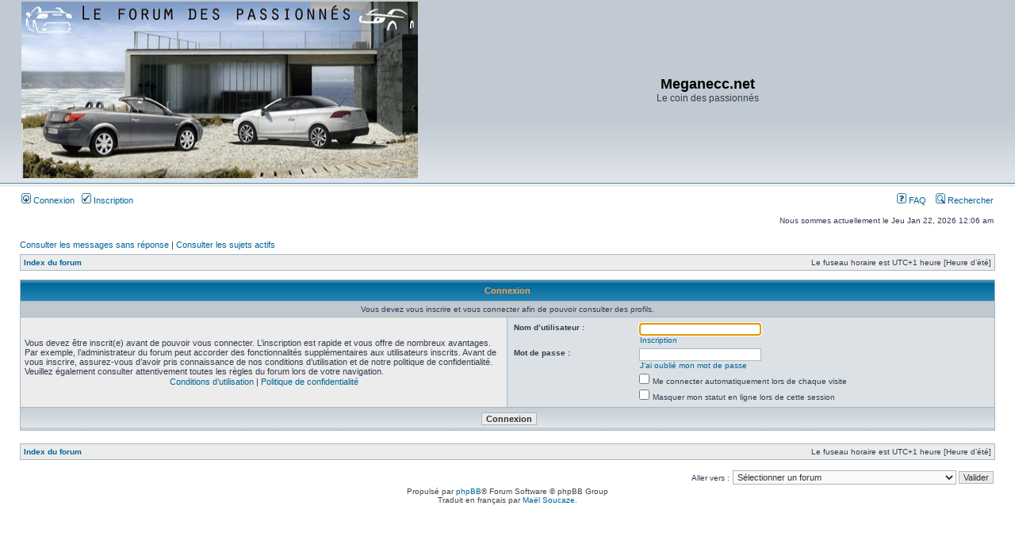

--- FILE ---
content_type: text/html; charset=UTF-8
request_url: http://meganeccforum.free.fr/phpBB2/memberlist.php?mode=viewprofile&u=1835&sid=944bbda6796181f2904af272eff99dd3
body_size: 3503
content:
<!DOCTYPE html PUBLIC "-//W3C//DTD XHTML 1.0 Transitional//EN" "http://www.w3.org/TR/xhtml1/DTD/xhtml1-transitional.dtd">
<html xmlns="http://www.w3.org/1999/xhtml" dir="ltr" lang="fr" xml:lang="fr">
<head>

<meta http-equiv="content-type" content="text/html; charset=UTF-8" />
<meta http-equiv="content-language" content="fr" />
<meta http-equiv="content-style-type" content="text/css" />
<meta http-equiv="imagetoolbar" content="no" />
<meta name="resource-type" content="document" />
<meta name="distribution" content="global" />
<meta name="keywords" content="" />
<meta name="description" content="" />

<title>Meganecc.net &bull; Connexion</title>



<link rel="stylesheet" href="./style.php?id=3&amp;lang=fr&amp;sid=6c0ce7b7ebc442766dcc7076e0c7069f" type="text/css" />

<script type="text/javascript">
// <![CDATA[


function popup(url, width, height, name)
{
	if (!name)
	{
		name = '_popup';
	}

	window.open(url.replace(/&amp;/g, '&'), name, 'height=' + height + ',resizable=yes,scrollbars=yes,width=' + width);
	return false;
}

function jumpto()
{
	var page = prompt('Saisissez le numéro de la page que vous souhaitez atteindre:', '');
	var per_page = '';
	var base_url = '';

	if (page !== null && !isNaN(page) && page == Math.floor(page) && page > 0)
	{
		if (base_url.indexOf('?') == -1)
		{
			document.location.href = base_url + '?start=' + ((page - 1) * per_page);
		}
		else
		{
			document.location.href = base_url.replace(/&amp;/g, '&') + '&start=' + ((page - 1) * per_page);
		}
	}
}

/**
* Find a member
*/
function find_username(url)
{
	popup(url, 760, 570, '_usersearch');
	return false;
}

/**
* Mark/unmark checklist
* id = ID of parent container, name = name prefix, state = state [true/false]
*/
function marklist(id, name, state)
{
	var parent = document.getElementById(id);
	if (!parent)
	{
		eval('parent = document.' + id);
	}

	if (!parent)
	{
		return;
	}

	var rb = parent.getElementsByTagName('input');
	
	for (var r = 0; r < rb.length; r++)
	{
		if (rb[r].name.substr(0, name.length) == name)
		{
			rb[r].checked = state;
		}
	}
}



// ]]>
</script>
<!-- MOD : MSSTI ABBC3 (v) - Start //--><!-- MOD : MSSTI ABBC3 (v) - End //-->

</head>
<body class="ltr">

<a name="top"></a>

<div id="wrapheader">

	<div id="logodesc">
		<table width="100%" cellspacing="0">
		<tr>
			<td><a href="./index.php?sid=6c0ce7b7ebc442766dcc7076e0c7069f"><img src="./styles/subsilver2/imageset/site_logo.gif" width="500" height="223" alt="" title="" /></a></td>
			<td width="100%" align="center"><h1>Meganecc.net</h1><span class="gen">Le coin des passionnés</span></td>
		</tr>
		</table>
	</div>

	<div id="menubar">
		<table width="100%" cellspacing="0">
		<tr>
			<td class="genmed">
				<a href="./ucp.php?mode=login&amp;sid=6c0ce7b7ebc442766dcc7076e0c7069f"><img src="./styles/subsilver2/theme/images/icon_mini_login.gif" width="12" height="13" alt="*" /> Connexion</a>&nbsp; &nbsp;<a href="./ucp.php?mode=register&amp;sid=6c0ce7b7ebc442766dcc7076e0c7069f"><img src="./styles/subsilver2/theme/images/icon_mini_register.gif" width="12" height="13" alt="*" /> Inscription</a>
					
			</td>
			<td class="genmed" align="right">
				<a href="./faq.php?sid=6c0ce7b7ebc442766dcc7076e0c7069f"><img src="./styles/subsilver2/theme/images/icon_mini_faq.gif" width="12" height="13" alt="*" /> FAQ</a>
				&nbsp; &nbsp;<a href="./search.php?sid=6c0ce7b7ebc442766dcc7076e0c7069f"><img src="./styles/subsilver2/theme/images/icon_mini_search.gif" width="12" height="13" alt="*" /> Rechercher</a>
			</td>
		</tr>
		</table>
	</div>

	<div id="datebar">
		<table width="100%" cellspacing="0">
		<tr>
			<td class="gensmall"></td>
			<td class="gensmall" align="right">Nous sommes actuellement le Jeu Jan 22, 2026 12:06 am<br /></td>
		</tr>
		</table>
	</div>

</div>

<div id="wrapcentre">

	
	<p class="searchbar">
		<span style="float: left;"><a href="./search.php?search_id=unanswered&amp;sid=6c0ce7b7ebc442766dcc7076e0c7069f">Consulter les messages sans réponse</a> | <a href="./search.php?search_id=active_topics&amp;sid=6c0ce7b7ebc442766dcc7076e0c7069f">Consulter les sujets actifs</a></span>
		
	</p>
	

	<br style="clear: both;" />

	<table class="tablebg" width="100%" cellspacing="1" cellpadding="0" style="margin-top: 5px;">
	<tr>
		<td class="row1">
			<p class="breadcrumbs"><a href="./index.php?sid=6c0ce7b7ebc442766dcc7076e0c7069f">Index du forum</a></p>
			<p class="datetime">Le fuseau horaire est UTC+1 heure [Heure d’été]</p>
		</td>
	</tr>
	</table>

	<br />

<form action="./ucp.php?mode=login&amp;sid=6c0ce7b7ebc442766dcc7076e0c7069f" method="post">

<table class="tablebg" width="100%" cellspacing="1">
<tr>
	
		<th colspan="2">Connexion</th>
	
</tr>

	<tr>
		<td class="row3" colspan="2" align="center"><span class="gensmall">Vous devez vous inscrire et vous connecter afin de pouvoir consulter des profils.</span></td>
	</tr>

<tr>
	<td class="row1" width="50%">
		<p class="genmed">Vous devez être inscrit(e) avant de pouvoir vous connecter. L’inscription est rapide et vous offre de nombreux avantages. Par exemple, l’administrateur du forum peut accorder des fonctionnalités supplémentaires aux utilisateurs inscrits. Avant de vous inscrire, assurez-vous d’avoir pris connaissance de nos conditions d’utilisation et de notre politique de confidentialité. Veuillez également consulter attentivement toutes les règles du forum lors de votre navigation.</p>

		<p class="genmed" align="center">
			<a href="./ucp.php?mode=terms&amp;sid=6c0ce7b7ebc442766dcc7076e0c7069f">Conditions d’utilisation</a> | <a href="./ucp.php?mode=privacy&amp;sid=6c0ce7b7ebc442766dcc7076e0c7069f">Politique de confidentialité</a>
		</p>
	</td>
	
	<td class="row2">
	
		<table align="center" cellspacing="1" cellpadding="4" style="width: 100%;">
		

		<tr>
			<td valign="top" ><b class="gensmall">Nom d’utilisateur :</b></td>
			<td><input class="post" type="text" name="username" size="25" value="" tabindex="1" />
				
					<br /><a class="gensmall" href="./ucp.php?mode=register&amp;sid=6c0ce7b7ebc442766dcc7076e0c7069f">Inscription</a>
				
			</td>
		</tr>
		<tr>
			<td valign="top" ><b class="gensmall">Mot de passe :</b></td>
			<td>
				<input class="post" type="password" name="password" size="25" tabindex="2" />
				<br /><a class="gensmall" href="./ucp.php?mode=sendpassword&amp;sid=6c0ce7b7ebc442766dcc7076e0c7069f">J’ai oublié mon mot de passe</a>
			</td>
		</tr>
		
			<tr>
				<td>&nbsp;</td>
				<td><input type="checkbox" class="radio" name="autologin" tabindex="3" /> <span class="gensmall">Me connecter automatiquement lors de chaque visite</span></td>
			</tr>
			
			<tr>
				<td>&nbsp;</td>
				<td><input type="checkbox" class="radio" name="viewonline" tabindex="4" /> <span class="gensmall">Masquer mon statut en ligne lors de cette session</span></td>
			</tr>
		
		</table>
	</td>
</tr>



<input type="hidden" name="redirect" value="./memberlist.php?mode=viewprofile&amp;u=1835&amp;sid=6c0ce7b7ebc442766dcc7076e0c7069f" />

<tr>
	<td class="cat" colspan="2" align="center"><input type="hidden" name="sid" value="6c0ce7b7ebc442766dcc7076e0c7069f" />
<input type="submit" name="login" class="btnmain" value="Connexion" tabindex="5" /></td>
</tr>
</table>

</form>

<br clear="all" />

<table class="tablebg" width="100%" cellspacing="1" cellpadding="0" style="margin-top: 5px;">
	<tr>
		<td class="row1">
			<p class="breadcrumbs"><a href="./index.php?sid=6c0ce7b7ebc442766dcc7076e0c7069f">Index du forum</a></p>
			<p class="datetime">Le fuseau horaire est UTC+1 heure [Heure d’été]</p>
		</td>
	</tr>
	</table>

<br clear="all" />

<div align="right">
	<form method="post" name="jumpbox" action="./viewforum.php?sid=6c0ce7b7ebc442766dcc7076e0c7069f" onsubmit="if(document.jumpbox.f.value == -1){return false;}">

	<table cellspacing="0" cellpadding="0" border="0">
	<tr>
		<td nowrap="nowrap"><span class="gensmall">Aller vers :</span>&nbsp;<select name="f" onchange="if(this.options[this.selectedIndex].value != -1){ document.forms['jumpbox'].submit() }">

		
			<option value="-1">Sélectionner un forum </option>
		<option value="-1">------------------</option>
			<option value="32">Discussions Générales</option>
		
			<option value="13">&nbsp; &nbsp;Présentation et vie du forum</option>
		
			<option value="16">&nbsp; &nbsp;La 'Buvette'</option>
		
			<option value="8">&nbsp; &nbsp;Discussions autour de la CC</option>
		
			<option value="14">&nbsp; &nbsp;Trucs et astuces</option>
		
			<option value="15">&nbsp; &nbsp;Liens</option>
		
			<option value="33">La Mégane 2 Coupé Cabriolet et ses caractéristiques</option>
		
			<option value="17">&nbsp; &nbsp;Motorisations</option>
		
			<option value="18">&nbsp; &nbsp;Intérieur</option>
		
			<option value="19">&nbsp; &nbsp;Extérieur</option>
		
			<option value="20">&nbsp; &nbsp;Equipement et électronique</option>
		
			<option value="21">&nbsp; &nbsp;Le Toit</option>
		
			<option value="22">&nbsp; &nbsp;Tout le reste !</option>
		
			<option value="42">La Megane 3 Coupé Cabriolet et ses caractéristiques</option>
		
			<option value="43">&nbsp; &nbsp;Motorisation</option>
		
			<option value="44">&nbsp; &nbsp;Interieur</option>
		
			<option value="45">&nbsp; &nbsp;Exterieur</option>
		
			<option value="46">&nbsp; &nbsp;Equipements et Electronique</option>
		
			<option value="47">&nbsp; &nbsp;Le toit</option>
		
			<option value="48">&nbsp; &nbsp;Tout le reste</option>
		
			<option value="34">La Mégane CC et nous</option>
		
			<option value="6">&nbsp; &nbsp;La Galerie</option>
		
			<option value="10">&nbsp; &nbsp;Les rencontres</option>
		
			<option value="26">&nbsp; &nbsp;Expériences perso</option>
		
			<option value="7">&nbsp; &nbsp;Fans de cabriolets et autres voitures</option>
		

		</select>&nbsp;<input class="btnlite" type="submit" value="Valider" /></td>
	</tr>
	</table>

	</form>
</div>

<script type="text/javascript">
// <![CDATA[
	(function()
	{
		var elements = document.getElementsByName("username");
		for (var i = 0; i < elements.length; ++i)
		{
			if (elements[i].tagName.toLowerCase() == 'input')
			{
				elements[i].focus();
				break;
			}
		}
	})();
// ]]>
</script>

<img src="./cron.php?cron_type=tidy_database&amp;sid=6c0ce7b7ebc442766dcc7076e0c7069f" width="1" height="1" alt="cron" />
</div>

<div id="wrapfooter">
	
	<span class="copyright">Propulsé par <a href="https://www.phpbb.com/">phpBB</a>&reg; Forum Software &copy; phpBB Group
	<br />Traduit en français par <a href="http://www.maelsoucaze.com/">Maël Soucaze</a>.</span>
</div>

</body>
</html>